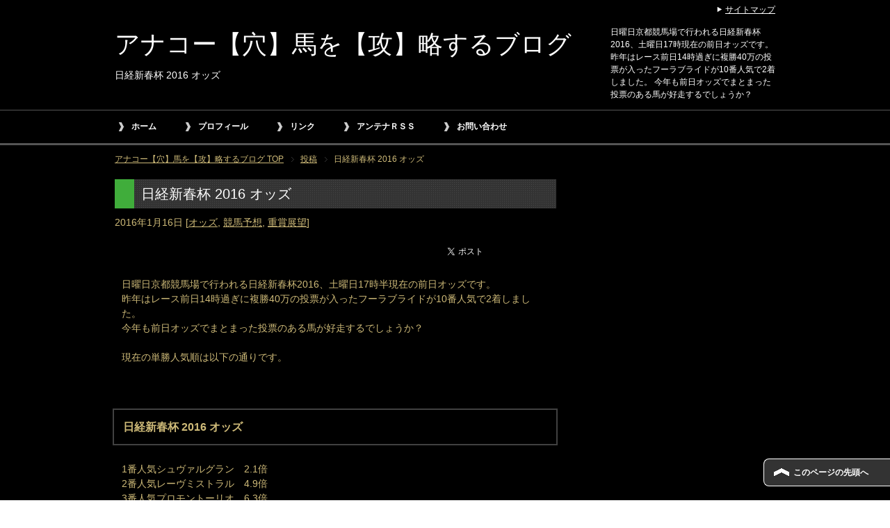

--- FILE ---
content_type: text/html; charset=UTF-8
request_url: https://anakookeiba.com/nikkei-shinshun-hai-2016-odds/
body_size: 10424
content:
<!DOCTYPE html PUBLIC "-//W3C//DTD XHTML 1.0 Transitional//EN" "http://www.w3.org/TR/xhtml1/DTD/xhtml1-transitional.dtd">
<html xmlns="http://www.w3.org/1999/xhtml" dir="ltr" xml:lang="ja" lang="ja" xmlns:fb="http://www.facebook.com/2008/fbml">

<head>
<meta http-equiv="Content-Type" content="text/html; charset=UTF-8" />
<title>日経新春杯 2016 オッズ | アナコー【穴】馬を【攻】略するブログ</title>
<meta name="viewport" content="width=device-width, initial-scale=1.0" />
<meta name="keywords" content="オッズ,競馬予想,重賞展望" />
<meta name="description" content="日曜日京都競馬場で行われる日経新春杯2016、土曜日17時現在の前日オッズです。昨年はレース前日14時過ぎに複勝40万の投票が入ったフーラブライドが10番人気で2着しました。今年も前日オッズでまとまった投票のある馬が好走するでしょうか？" />
<meta http-equiv="Content-Style-Type" content="text/css" />
<meta http-equiv="Content-Script-Type" content="text/javascript" />
<!--[if IE]><meta http-equiv="imagetoolbar" content="no" /><![endif]-->

<link rel="stylesheet" href="https://anakookeiba.com/wp-content/themes/keni62_wp_cool_150708/common.css" type="text/css" media="all" />
<link rel="stylesheet" href="https://anakookeiba.com/wp-content/themes/keni62_wp_cool_150708/layout.css" type="text/css" media="all" />
<link rel="stylesheet" href="https://anakookeiba.com/wp-content/themes/keni62_wp_cool_150708/design.css" type="text/css" media="all" />
<link rel="stylesheet" href="https://anakookeiba.com/wp-content/themes/keni62_wp_cool_150708/mobile.css" type="text/css" media="all" />
<link rel="stylesheet" href="https://anakookeiba.com/wp-content/themes/keni62_wp_cool_150708/mobile_layout.css" type="text/css" media="all" />
<link rel="stylesheet" href="https://anakookeiba.com/wp-content/themes/keni62_wp_cool_150708/advanced.css" type="text/css" media="all" />
<link rel="stylesheet" href="https://anakookeiba.com/wp-content/themes/keni62_wp_cool_150708/print.css" type="text/css" media="print" />

<link rel="shortcut icon" type="image/x-icon" href="https://anakookeiba.com/wp-content/themes/keni62_wp_cool_150708/favicon.ico" />
<link rel="apple-touch-icon" href="https://anakookeiba.com/wp-content/themes/keni62_wp_cool_150708/images/home-icon.png" />
<link rel="alternate" type="application/atom+xml" title="アナコー【穴】馬を【攻】略するブログ Atom Feed" href="https://anakookeiba.com/feed/atom/" />
<meta name='robots' content='max-image-preview:large' />
<link rel='dns-prefetch' href='//s.w.org' />
<link rel="alternate" type="application/rss+xml" title="アナコー【穴】馬を【攻】略するブログ &raquo; フィード" href="https://anakookeiba.com/feed/" />
<link rel="alternate" type="application/rss+xml" title="アナコー【穴】馬を【攻】略するブログ &raquo; コメントフィード" href="https://anakookeiba.com/comments/feed/" />
<link rel="alternate" type="application/rss+xml" title="アナコー【穴】馬を【攻】略するブログ &raquo; 日経新春杯 2016 オッズ のコメントのフィード" href="https://anakookeiba.com/nikkei-shinshun-hai-2016-odds/feed/" />
		<!-- This site uses the Google Analytics by MonsterInsights plugin v8.26.0 - Using Analytics tracking - https://www.monsterinsights.com/ -->
		<!-- Note: MonsterInsights is not currently configured on this site. The site owner needs to authenticate with Google Analytics in the MonsterInsights settings panel. -->
					<!-- No tracking code set -->
				<!-- / Google Analytics by MonsterInsights -->
				<script type="text/javascript">
			window._wpemojiSettings = {"baseUrl":"https:\/\/s.w.org\/images\/core\/emoji\/13.0.1\/72x72\/","ext":".png","svgUrl":"https:\/\/s.w.org\/images\/core\/emoji\/13.0.1\/svg\/","svgExt":".svg","source":{"concatemoji":"https:\/\/anakookeiba.com\/wp-includes\/js\/wp-emoji-release.min.js?ver=5.7.14"}};
			!function(e,a,t){var n,r,o,i=a.createElement("canvas"),p=i.getContext&&i.getContext("2d");function s(e,t){var a=String.fromCharCode;p.clearRect(0,0,i.width,i.height),p.fillText(a.apply(this,e),0,0);e=i.toDataURL();return p.clearRect(0,0,i.width,i.height),p.fillText(a.apply(this,t),0,0),e===i.toDataURL()}function c(e){var t=a.createElement("script");t.src=e,t.defer=t.type="text/javascript",a.getElementsByTagName("head")[0].appendChild(t)}for(o=Array("flag","emoji"),t.supports={everything:!0,everythingExceptFlag:!0},r=0;r<o.length;r++)t.supports[o[r]]=function(e){if(!p||!p.fillText)return!1;switch(p.textBaseline="top",p.font="600 32px Arial",e){case"flag":return s([127987,65039,8205,9895,65039],[127987,65039,8203,9895,65039])?!1:!s([55356,56826,55356,56819],[55356,56826,8203,55356,56819])&&!s([55356,57332,56128,56423,56128,56418,56128,56421,56128,56430,56128,56423,56128,56447],[55356,57332,8203,56128,56423,8203,56128,56418,8203,56128,56421,8203,56128,56430,8203,56128,56423,8203,56128,56447]);case"emoji":return!s([55357,56424,8205,55356,57212],[55357,56424,8203,55356,57212])}return!1}(o[r]),t.supports.everything=t.supports.everything&&t.supports[o[r]],"flag"!==o[r]&&(t.supports.everythingExceptFlag=t.supports.everythingExceptFlag&&t.supports[o[r]]);t.supports.everythingExceptFlag=t.supports.everythingExceptFlag&&!t.supports.flag,t.DOMReady=!1,t.readyCallback=function(){t.DOMReady=!0},t.supports.everything||(n=function(){t.readyCallback()},a.addEventListener?(a.addEventListener("DOMContentLoaded",n,!1),e.addEventListener("load",n,!1)):(e.attachEvent("onload",n),a.attachEvent("onreadystatechange",function(){"complete"===a.readyState&&t.readyCallback()})),(n=t.source||{}).concatemoji?c(n.concatemoji):n.wpemoji&&n.twemoji&&(c(n.twemoji),c(n.wpemoji)))}(window,document,window._wpemojiSettings);
		</script>
		<style type="text/css">
img.wp-smiley,
img.emoji {
	display: inline !important;
	border: none !important;
	box-shadow: none !important;
	height: 1em !important;
	width: 1em !important;
	margin: 0 .07em !important;
	vertical-align: -0.1em !important;
	background: none !important;
	padding: 0 !important;
}
</style>
	<link rel='stylesheet' id='wp-block-library-css'  href='https://anakookeiba.com/wp-includes/css/dist/block-library/style.min.css?ver=5.7.14' type='text/css' media='all' />
<link rel='stylesheet' id='cptch_stylesheet-css'  href='https://anakookeiba.com/wp-content/plugins/captcha/css/front_end_style.css?ver=4.4.5' type='text/css' media='all' />
<link rel='stylesheet' id='dashicons-css'  href='https://anakookeiba.com/wp-includes/css/dashicons.min.css?ver=5.7.14' type='text/css' media='all' />
<link rel='stylesheet' id='cptch_desktop_style-css'  href='https://anakookeiba.com/wp-content/plugins/captcha/css/desktop_style.css?ver=4.4.5' type='text/css' media='all' />
<link rel='stylesheet' id='contact-form-7-css'  href='https://anakookeiba.com/wp-content/plugins/contact-form-7/includes/css/styles.css?ver=5.5.6' type='text/css' media='all' />
<script type='text/javascript' src='https://anakookeiba.com/wp-includes/js/jquery/jquery.min.js?ver=3.5.1' id='jquery-core-js'></script>
<script type='text/javascript' src='https://anakookeiba.com/wp-includes/js/jquery/jquery-migrate.min.js?ver=3.3.2' id='jquery-migrate-js'></script>
<link rel="https://api.w.org/" href="https://anakookeiba.com/wp-json/" /><link rel="alternate" type="application/json" href="https://anakookeiba.com/wp-json/wp/v2/posts/3016" /><link rel="EditURI" type="application/rsd+xml" title="RSD" href="https://anakookeiba.com/xmlrpc.php?rsd" />
<link rel="wlwmanifest" type="application/wlwmanifest+xml" href="https://anakookeiba.com/wp-includes/wlwmanifest.xml" /> 
<meta name="generator" content="WordPress 5.7.14" />
<link rel="canonical" href="https://anakookeiba.com/nikkei-shinshun-hai-2016-odds/" />
<link rel='shortlink' href='https://anakookeiba.com/?p=3016' />
<link rel="alternate" type="application/json+oembed" href="https://anakookeiba.com/wp-json/oembed/1.0/embed?url=https%3A%2F%2Fanakookeiba.com%2Fnikkei-shinshun-hai-2016-odds%2F" />
<link rel="alternate" type="text/xml+oembed" href="https://anakookeiba.com/wp-json/oembed/1.0/embed?url=https%3A%2F%2Fanakookeiba.com%2Fnikkei-shinshun-hai-2016-odds%2F&#038;format=xml" />
<style type="text/css">.broken_link, a.broken_link {
	text-decoration: line-through;
}</style><link rel="amphtml" href="https://anakookeiba.com/nikkei-shinshun-hai-2016-odds/amp/">		<style type="text/css" id="wp-custom-css">
			/*
ここに独自の CSS を追加することができます。

詳しくは上のヘルプアイコンをクリックしてください。
*/
.post-cta-btn a {
    background: #ff6600;
    color: #fff;
    border-radius: 3px;
    border: 1px solid #25c04a;
    display: block;
    padding: 18px 8px;
    text-align: center;
    text-decoration: none;
    margin: 10px auto 14px;
    font-size: 120%;
    font-weight: bold;
    line-height: 1;
    box-shadow: 0px 2px 2px rgba(0,0,0,0.6);
}		</style>
		
<meta name="google-site-verification" content="D5BxXZDGwnm6chBy4Pu62xZZ7Xet0RtuGYGH0_XpACc" />
<script async src="//pagead2.googlesyndication.com/pagead/js/adsbygoogle.js"></script>
<script>
  (adsbygoogle = window.adsbygoogle || []).push({
    google_ad_client: "ca-pub-9647761124643988",
    enable_page_level_ads: true
  });
</script>
</head>

<body class="post-template-default single single-post postid-3016 single-format-standard col2">

<div id="fb-root"></div>
<div id="container">


<!--▼ヘッダー-->
<div id="header">
<div id="header-in">

<div id="header-title">
<p class="header-logo"><a href="https://anakookeiba.com">アナコー【穴】馬を【攻】略するブログ</a></p>


<h1>日経新春杯 2016 オッズ</h1>
</div>

<div id="header-text">
<p>日曜日京都競馬場で行われる日経新春杯2016、土曜日17時現在の前日オッズです。昨年はレース前日14時過ぎに複勝40万の投票が入ったフーラブライドが10番人気で2着しました。
今年も前日オッズでまとまった投票のある馬が好走するでしょうか？</p>
</div>

</div>
</div>
<!--▲ヘッダー-->


<!--▼グローバルナビ-->
<div id="global-nav">
<dl id="global-nav-in">
<dt class="btn-gnav">メニュー</dt>
<dd class="menu-wrap">
<ul id="menu" class="menu">
<li id="menu-item-129" class="first menu-item menu-item-type-custom menu-item-object-custom menu-item-home menu-item-129"><a href="http://anakookeiba.com/">ホーム</a></li>
<li id="menu-item-128" class="menu-item menu-item-type-post_type menu-item-object-page menu-item-128"><a href="https://anakookeiba.com/profile/">プロフィール</a></li>
<li id="menu-item-127" class="menu-item menu-item-type-post_type menu-item-object-page menu-item-127"><a href="https://anakookeiba.com/link/">リンク</a></li>
<li id="menu-item-125" class="menu-item menu-item-type-post_type menu-item-object-page menu-item-125"><a href="https://anakookeiba.com/antenam-rss/">アンテナＲＳＳ</a></li>
<li id="menu-item-168" class="menu-item menu-item-type-post_type menu-item-object-page menu-item-168"><a href="https://anakookeiba.com/contact/">お問い合わせ</a></li>
</ul>
</dd>
</dl>
</div>
<!--▲グローバルナビ-->


<!--main-->
<div id="main">
<!--main-in-->
<div id="main-in">

<!--▼パン屑ナビ-->
<div id="breadcrumbs">
<ol>
<li class="first" itemscope="itemscope" itemtype="http://data-vocabulary.org/Breadcrumb"><a href="https://anakookeiba.com" itemprop="url"><span itemprop="title">アナコー【穴】馬を【攻】略するブログ TOP</span></a></li>
<li itemscope="itemscope" itemtype="http://data-vocabulary.org/Breadcrumb"><a href="https://anakookeiba.com/post/" itemprop="url"><span itemprop="title">投稿</span></a></li>
<li><span>日経新春杯 2016 オッズ</li>
</ol>
</div>
<!--▲パン屑ナビ-->


<!--▽メイン＆サブ-->
<div id="main-and-sub">

<!--▽メインコンテンツ-->
<div id="main-contents">



<div class="post">
<h2 class="post-title">日経新春杯 2016 オッズ</h2>
<p class="post-meta"><span class="post-data">2016年1月16日</span> [<span class="post-cat"><a href="https://anakookeiba.com/category/racing-tips/graderace-odds/" rel="category tag">オッズ</a>, <a href="https://anakookeiba.com/category/racing-tips/" rel="category tag">競馬予想</a>, <a href="https://anakookeiba.com/category/racing-tips/racing-view/" rel="category tag">重賞展望</a></span>]</p>
<ul class="sb m20-b">
<li class="sb-tweet"></li>
<li class="sb-hatebu"></li>
<li class="sb-gplus"></li>
</ul>
<div class="contents clearfix">

	<div class="article">
	<!--本文-->
	<p>日曜日京都競馬場で行われる日経新春杯2016、土曜日17時半現在の前日オッズです。<br />
昨年はレース前日14時過ぎに複勝40万の投票が入ったフーラブライドが10番人気で2着しました。<br />
今年も前日オッズでまとまった投票のある馬が好走するでしょうか？</p>
<p>現在の単勝人気順は以下の通りです。</p>
<p>&nbsp;</p>
<h3>日経新春杯 2016 オッズ</h3>
<p>1番人気シュヴァルグラン　2.1倍<br />
2番人気レーヴミストラル　4.9倍<br />
3番人気プロモントーリオ　6.3倍</p>
<p>ここまでが10倍を切る人気になってます。<br />
<strong>以下昨年は1番人気だったサトノノブレスは10.0倍で4番人気、4歳馬ベルーフは11.4倍5番人気、昨秋は王道Ｇ1を3つ使われてきたダービーフィズは13.8倍の6番人気、一昨年2着昨年3着のアドマイヤフライトは14.5倍の7番人気と10倍台前半が大混戦になっています。</strong></p>
<p>&nbsp;</p>
<h3>異常投票は？</h3>
<p>時系列オッズでまとまった投票を見てみると・・・</p>
<p>&nbsp;</p>
<p><span style="color: #ff0000; font-size: 14pt;">シュヴァルグラン</span></p>
<p>15：28　単勝101万<br />
15：34　複勝42万</p>
<p>&nbsp;</p>
<p>今年大きな投票があるのはこの馬1頭のみですね。<br />
他では<span style="color: #3366ff;">レーヴミストラル</span>と<span style="color: #3366ff;">プロモントーリオ</span>に20万円で単勝に投票が見られましたが普通に人気通りですよね。<br />
馬連の時系列で見ても今年は人気気通りの動きしかありませんでした。</p>
<p>ちなみに2.3番人気の2頭をみると</p>
<p>レーヴミストラル　単勝4.9倍　<strong>複勝1.6～2.5倍</strong><br />
プロモントーリオ　単勝6.3倍　<strong>複勝1.5～2.2倍</strong></p>
<p>複勝のみプロモントーリオの方が人気になっています。<br />
（馬連、馬単、三連複など他の式別ではレーヴミストラルの方が若干人気です）</p>
<p>&nbsp;</p>
<p>以下、各式別での前日オッズです。</p>
<p>【日経新春杯 2016 前日オッズ 合成オッズ（単勝人気順）】<br />
<a href="https://anakookeiba.com/wp-content/uploads/2016/01/-2016-前日オッズ-合成オッズ（単勝人気順）-e1452934312944.jpg" rel="attachment wp-att-3020"><img src="https://anakookeiba.com/wp-content/plugins/lazy-load/images/1x1.trans.gif" data-lazy-src="https://anakookeiba.com/wp-content/uploads/2016/01/-2016-前日オッズ-合成オッズ（単勝人気順）-e1452934312944.jpg" loading="lazy" class="alignnone size-full wp-image-3020" alt="日経新春杯 2016 前日オッズ 合成オッズ（単勝人気順）" width="620" height="131"><noscript><img loading="lazy" class="alignnone size-full wp-image-3020" src="https://anakookeiba.com/wp-content/uploads/2016/01/-2016-前日オッズ-合成オッズ（単勝人気順）-e1452934312944.jpg" alt="日経新春杯 2016 前日オッズ 合成オッズ（単勝人気順）" width="620" height="131" /></noscript></a></p>
<p>【日経新春杯 2016 前日オッズ 馬連】<br />
<a href="https://anakookeiba.com/wp-content/uploads/2016/01/-2016-前日オッズ-馬連-e1452934336147.jpg" rel="attachment wp-att-3021"><img src="https://anakookeiba.com/wp-content/plugins/lazy-load/images/1x1.trans.gif" data-lazy-src="https://anakookeiba.com/wp-content/uploads/2016/01/-2016-前日オッズ-馬連-e1452934336147.jpg" loading="lazy" class="alignnone size-full wp-image-3021" alt="日経新春杯 2016 前日オッズ 馬連" width="620" height="186"><noscript><img loading="lazy" class="alignnone size-full wp-image-3021" src="https://anakookeiba.com/wp-content/uploads/2016/01/-2016-前日オッズ-馬連-e1452934336147.jpg" alt="日経新春杯 2016 前日オッズ 馬連" width="620" height="186" /></noscript></a></p>
<p>【日経新春杯 2016 前日オッズ 馬単】<br />
<a href="https://anakookeiba.com/wp-content/uploads/2016/01/-2016-前日オッズ-馬単-e1452934354201.jpg" rel="attachment wp-att-3022"><img src="https://anakookeiba.com/wp-content/plugins/lazy-load/images/1x1.trans.gif" data-lazy-src="https://anakookeiba.com/wp-content/uploads/2016/01/-2016-前日オッズ-馬単-e1452934354201.jpg" loading="lazy" class="alignnone size-full wp-image-3022" alt="日経新春杯 2016 前日オッズ 馬単" width="620" height="275"><noscript><img loading="lazy" class="alignnone size-full wp-image-3022" src="https://anakookeiba.com/wp-content/uploads/2016/01/-2016-前日オッズ-馬単-e1452934354201.jpg" alt="日経新春杯 2016 前日オッズ 馬単" width="620" height="275" /></noscript></a></p>
<p>【日経新春杯 2016 前日オッズ 三連複人気順】<br />
<a href="https://anakookeiba.com/wp-content/uploads/2016/01/-2016-前日オッズ-三連複人気順-e1452934376595.jpg" rel="attachment wp-att-3023"><img src="https://anakookeiba.com/wp-content/plugins/lazy-load/images/1x1.trans.gif" data-lazy-src="https://anakookeiba.com/wp-content/uploads/2016/01/-2016-前日オッズ-三連複人気順-e1452934376595.jpg" loading="lazy" class="alignnone size-full wp-image-3023" alt="日経新春杯 2016 前日オッズ 三連複人気順" width="620" height="244"><noscript><img loading="lazy" class="alignnone size-full wp-image-3023" src="https://anakookeiba.com/wp-content/uploads/2016/01/-2016-前日オッズ-三連複人気順-e1452934376595.jpg" alt="日経新春杯 2016 前日オッズ 三連複人気順" width="620" height="244" /></noscript></a></p>
<p>【日経新春杯 2016 前日オッズ 三連単人気順】<br />
<a href="https://anakookeiba.com/wp-content/uploads/2016/01/-2016-前日オッズ-三連単人気順-e1452934395397.jpg" rel="attachment wp-att-3024"><img src="https://anakookeiba.com/wp-content/plugins/lazy-load/images/1x1.trans.gif" data-lazy-src="https://anakookeiba.com/wp-content/uploads/2016/01/-2016-前日オッズ-三連単人気順-e1452934395397.jpg" loading="lazy" class="alignnone size-full wp-image-3024" alt="日経新春杯 2016 前日オッズ 三連単人気順" width="620" height="244"><noscript><img loading="lazy" class="alignnone size-full wp-image-3024" src="https://anakookeiba.com/wp-content/uploads/2016/01/-2016-前日オッズ-三連単人気順-e1452934395397.jpg" alt="日経新春杯 2016 前日オッズ 三連単人気順" width="620" height="244" /></noscript></a></p>
<p>&nbsp;</p>
	<!--/本文-->
	</div>
	<!--/article-->

	
	
</div>

<div class="single_ads clearfix">
<div class="ads300x250l">
<div class="ads_title">スポンサーリンク</div>
<script async src="//pagead2.googlesyndication.com/pagead/js/adsbygoogle.js"></script>
<!-- ＷＰアナコーＰＣ用5 -->
<ins class="adsbygoogle"
     style="display:inline-block;width:300px;height:250px"
     data-ad-client="ca-pub-9647761124643988"
     data-ad-slot="1528268757"></ins>
<script>
(adsbygoogle = window.adsbygoogle || []).push({});
</script>
</div>
<div class="ads300x250r">
<div class="ads_title">スポンサーリンク</div>
<script async src="//pagead2.googlesyndication.com/pagead/js/adsbygoogle.js"></script>
<!-- ＷＰアナコーＰＣ用5 -->
<ins class="adsbygoogle"
     style="display:inline-block;width:300px;height:250px"
     data-ad-client="ca-pub-9647761124643988"
     data-ad-slot="1528268757"></ins>
<script>
(adsbygoogle = window.adsbygoogle || []).push({});
</script>
</div>
</div>
<div class="kanren clearfix">
<script async src="//pagead2.googlesyndication.com/pagead/js/adsbygoogle.js"></script>
<!-- ＷＰアナコー201606 -->
<ins class="adsbygoogle"
     style="display:block"
     data-ad-client="ca-pub-9647761124643988"
     data-ad-slot="1009747556"
     data-ad-format="autorelaxed"></ins>
<script>
(adsbygoogle = window.adsbygoogle || []).push({});
</script>
<ul class="sb m20-b">
<li class="sb-tweet"></li>
<li class="sb-hatebu"></li>
<li class="sb-gplus"></li>
</ul></div>
</div>
<!--/post-->

<!--comme
nt-->
<div class="contents">

<!-- You can start editing here. -->


			<!-- If comments are open, but there are no comments. -->

	 

<div id="respond">

<h3>コメントを残す</h3>

<div id="cancel-comment-reply">
	<small><a rel="nofollow" id="cancel-comment-reply-link" href="/nikkei-shinshun-hai-2016-odds/#respond" style="display:none;">返信をキャンセルする。</a></small>
</div>


<form action="https://anakookeiba.com/wp-comments-post.php" method="post" id="commentform">


<p><input type="text" name="author" id="author" value="" size="22" tabindex="1" aria-required='true' />
<label for="author"><small>名前 (required)</small></label></p>

<p><input type="text" name="email" id="email" value="" size="22" tabindex="2" aria-required='true' />
<label for="email"><small>Mail (will not be published) (required)</small></label></p>

<p><input type="text" name="url" id="url" value="" size="22" tabindex="3" />
<label for="url"><small>サイト</small></label></p>


<!--<p><small><strong>XHTML:</strong> You can use these tags: <code>&lt;a href=&quot;&quot; title=&quot;&quot;&gt; &lt;abbr title=&quot;&quot;&gt; &lt;acronym title=&quot;&quot;&gt; &lt;b&gt; &lt;blockquote cite=&quot;&quot;&gt; &lt;cite&gt; &lt;code&gt; &lt;del datetime=&quot;&quot;&gt; &lt;em&gt; &lt;i&gt; &lt;q cite=&quot;&quot;&gt; &lt;s&gt; &lt;strike&gt; &lt;strong&gt; </code></small></p>-->

<p><textarea name="comment" id="comment" cols="58" rows="10" tabindex="4"></textarea></p>

<p><input name="submit" type="submit" id="submit" tabindex="5" value="Submit Comment" />
<input type='hidden' name='comment_post_ID' value='3016' id='comment_post_ID' />
<input type='hidden' name='comment_parent' id='comment_parent' value='0' />
</p>
<p style="display: none;"><input type="hidden" id="akismet_comment_nonce" name="akismet_comment_nonce" value="a03bf0bf71" /></p><p style="display: none !important;"><label>&#916;<textarea name="ak_hp_textarea" cols="45" rows="8" maxlength="100"></textarea></label><input type="hidden" id="ak_js_1" name="ak_js" value="87"/><script>document.getElementById( "ak_js_1" ).setAttribute( "value", ( new Date() ).getTime() );</script></p><p class="cptch_block"><span class="cptch_wrap cptch_math_actions">
				<label class="cptch_label" for="cptch_input_80"><span class="cptch_span">八</span>
					<span class="cptch_span">&nbsp;&#43;&nbsp;</span>
					<span class="cptch_span">七</span>
					<span class="cptch_span">&nbsp;=&nbsp;</span>
					<span class="cptch_span"><input id="cptch_input_80" class="cptch_input cptch_wp_comments" type="text" autocomplete="off" name="cptch_number" value="" maxlength="2" size="2" aria-required="true" required="required" style="margin-bottom:0;display:inline;font-size: 12px;width: 40px;" /></span>
					<input type="hidden" name="cptch_result" value="7RTO" /><input type="hidden" name="cptch_time" value="1768467285" />
					<input type="hidden" name="cptch_form" value="wp_comments" />
				</label><span class="cptch_reload_button_wrap hide-if-no-js">
					<noscript>
						<style type="text/css">
							.hide-if-no-js {
								display: none !important;
							}
						</style>
					</noscript>
					<span class="cptch_reload_button dashicons dashicons-update"></span>
				</span></span></p>
</form>

</div>

<h3 id="tb_area" class="comment-reply-title">この記事のトラックバック用URL</h3>
<input class="trackback_field" type="text" readonly="readonly" onfocus="this.select();" value="https://anakookeiba.com/nikkei-shinshun-hai-2016-odds/trackback/">
</div>
<!--/comment-->




</div>
<!--△メインコンテンツ-->


<!--▽サブコンテンツ-->
	<div id="sub-contents" class="sub-column">
	<div class="sub-contents-btn">サブコンテンツ</div>
	<div id="sub-contents-in">
</div>
</div>
<!--△サブコンテンツ-->


</div>
<!--△メイン＆サブ-->


<!--▼サイドバー-->

	<div id="sidebar" class="sub-column">
<div class="sidetop_ads">
<script async src="//pagead2.googlesyndication.com/pagead/js/adsbygoogle.js"></script>
<!-- ＷＰアナコーＰＣ用1 -->
<ins class="adsbygoogle"
     style="display:inline-block;width:160px;height:600px"
     data-ad-client="ca-pub-9647761124643988"
     data-ad-slot="8037414358"></ins>
<script>
(adsbygoogle = window.adsbygoogle || []).push({});
</script>
</div>

	<div class="sidebar-btn">サイドバー</div>
	<div id="sidebar-in">

		<div id="recent-posts-2" class="contents widget-conts widget_recent_entries">
		<h3>最近の投稿</h3>
		<ul>
											<li>
					<a href="https://anakookeiba.com/takamatsunomiya-kinen-2020/">高松宮記念2020の注目データ</a>
									</li>
											<li>
					<a href="https://anakookeiba.com/hanshin-daishoten-2020/">阪神大賞典2020の注目データ</a>
									</li>
											<li>
					<a href="https://anakookeiba.com/konkosho-2020/">金鯱賞2020の注目データ</a>
									</li>
											<li>
					<a href="https://anakookeiba.com/yayoisho-2020/">弥生賞2020注目データ</a>
									</li>
											<li>
					<a href="https://anakookeiba.com/nakayama-kinen-2020/">中山記念2020注目データ</a>
									</li>
											<li>
					<a href="https://anakookeiba.com/february-stakes-2020/">フェブラリーステークス2020の注目データ</a>
									</li>
											<li>
					<a href="https://anakookeiba.com/kyotokinen-2020/">京都記念2020の注目データ</a>
									</li>
											<li>
					<a href="https://anakookeiba.com/kisaragi2020/">きさらぎ賞2020の注目データ</a>
									</li>
											<li>
					<a href="https://anakookeiba.com/silkroads-2020/">シルクロードS2020の注目データ</a>
									</li>
											<li>
					<a href="https://anakookeiba.com/ajcc2020%e3%81%ae%e6%b3%a8%e7%9b%ae%e3%83%87%e3%83%bc%e3%82%bf/">AJCC2020の注目データ</a>
									</li>
					</ul>

		</div><div id="search-2" class="contents widget-conts widget_search"><form role="search" method="get" id="searchform" action="https://anakookeiba.com/">
	<dl class="search-box">
		<dt><input type="text" class="search" value="" name="s" id="s" /></dt>
		<dd><input type="submit" id="searchsubmit" value="検索" /></dd>
	</dl>
</form></div><div id="archives-2" class="contents widget-conts widget_archive"><h3>アーカイブ</h3>
			<ul>
					<li><a href='https://anakookeiba.com/2020/03/'>2020年3月</a></li>
	<li><a href='https://anakookeiba.com/2020/02/'>2020年2月</a></li>
	<li><a href='https://anakookeiba.com/2020/01/'>2020年1月</a></li>
	<li><a href='https://anakookeiba.com/2019/12/'>2019年12月</a></li>
	<li><a href='https://anakookeiba.com/2019/11/'>2019年11月</a></li>
	<li><a href='https://anakookeiba.com/2019/10/'>2019年10月</a></li>
	<li><a href='https://anakookeiba.com/2019/09/'>2019年9月</a></li>
	<li><a href='https://anakookeiba.com/2019/08/'>2019年8月</a></li>
	<li><a href='https://anakookeiba.com/2019/07/'>2019年7月</a></li>
	<li><a href='https://anakookeiba.com/2019/06/'>2019年6月</a></li>
	<li><a href='https://anakookeiba.com/2019/05/'>2019年5月</a></li>
	<li><a href='https://anakookeiba.com/2019/04/'>2019年4月</a></li>
	<li><a href='https://anakookeiba.com/2019/03/'>2019年3月</a></li>
	<li><a href='https://anakookeiba.com/2019/02/'>2019年2月</a></li>
	<li><a href='https://anakookeiba.com/2019/01/'>2019年1月</a></li>
	<li><a href='https://anakookeiba.com/2018/12/'>2018年12月</a></li>
	<li><a href='https://anakookeiba.com/2018/11/'>2018年11月</a></li>
	<li><a href='https://anakookeiba.com/2018/10/'>2018年10月</a></li>
	<li><a href='https://anakookeiba.com/2018/09/'>2018年9月</a></li>
	<li><a href='https://anakookeiba.com/2018/08/'>2018年8月</a></li>
	<li><a href='https://anakookeiba.com/2018/07/'>2018年7月</a></li>
	<li><a href='https://anakookeiba.com/2018/06/'>2018年6月</a></li>
	<li><a href='https://anakookeiba.com/2018/05/'>2018年5月</a></li>
	<li><a href='https://anakookeiba.com/2018/04/'>2018年4月</a></li>
	<li><a href='https://anakookeiba.com/2018/03/'>2018年3月</a></li>
	<li><a href='https://anakookeiba.com/2018/02/'>2018年2月</a></li>
	<li><a href='https://anakookeiba.com/2018/01/'>2018年1月</a></li>
	<li><a href='https://anakookeiba.com/2017/12/'>2017年12月</a></li>
	<li><a href='https://anakookeiba.com/2017/11/'>2017年11月</a></li>
	<li><a href='https://anakookeiba.com/2017/10/'>2017年10月</a></li>
	<li><a href='https://anakookeiba.com/2017/09/'>2017年9月</a></li>
	<li><a href='https://anakookeiba.com/2017/08/'>2017年8月</a></li>
	<li><a href='https://anakookeiba.com/2017/07/'>2017年7月</a></li>
	<li><a href='https://anakookeiba.com/2017/06/'>2017年6月</a></li>
	<li><a href='https://anakookeiba.com/2017/05/'>2017年5月</a></li>
	<li><a href='https://anakookeiba.com/2017/04/'>2017年4月</a></li>
	<li><a href='https://anakookeiba.com/2017/03/'>2017年3月</a></li>
	<li><a href='https://anakookeiba.com/2017/02/'>2017年2月</a></li>
	<li><a href='https://anakookeiba.com/2017/01/'>2017年1月</a></li>
	<li><a href='https://anakookeiba.com/2016/12/'>2016年12月</a></li>
	<li><a href='https://anakookeiba.com/2016/11/'>2016年11月</a></li>
	<li><a href='https://anakookeiba.com/2016/10/'>2016年10月</a></li>
	<li><a href='https://anakookeiba.com/2016/09/'>2016年9月</a></li>
	<li><a href='https://anakookeiba.com/2016/08/'>2016年8月</a></li>
	<li><a href='https://anakookeiba.com/2016/07/'>2016年7月</a></li>
	<li><a href='https://anakookeiba.com/2016/06/'>2016年6月</a></li>
	<li><a href='https://anakookeiba.com/2016/05/'>2016年5月</a></li>
	<li><a href='https://anakookeiba.com/2016/04/'>2016年4月</a></li>
	<li><a href='https://anakookeiba.com/2016/03/'>2016年3月</a></li>
	<li><a href='https://anakookeiba.com/2016/02/'>2016年2月</a></li>
	<li><a href='https://anakookeiba.com/2016/01/'>2016年1月</a></li>
	<li><a href='https://anakookeiba.com/2015/12/'>2015年12月</a></li>
	<li><a href='https://anakookeiba.com/2015/11/'>2015年11月</a></li>
	<li><a href='https://anakookeiba.com/2015/10/'>2015年10月</a></li>
	<li><a href='https://anakookeiba.com/2015/09/'>2015年9月</a></li>
	<li><a href='https://anakookeiba.com/2015/08/'>2015年8月</a></li>
	<li><a href='https://anakookeiba.com/2015/07/'>2015年7月</a></li>
			</ul>

			</div><div id="nav_menu-3" class="contents widget-conts widget_nav_menu"><h3>カテゴリ</h3><div class="menu-%e3%82%ab%e3%83%86%e3%82%b4%e3%83%aa-container"><ul id="menu-%e3%82%ab%e3%83%86%e3%82%b4%e3%83%aa" class="menu"><li id="menu-item-21" class="menu-item menu-item-type-custom menu-item-object-custom menu-item-home menu-item-21"><a href="http://anakookeiba.com/">ホーム</a></li>
<li id="menu-item-106" class="menu-item menu-item-type-taxonomy menu-item-object-category current-post-ancestor current-menu-parent current-post-parent menu-item-has-children menu-item-106"><a href="https://anakookeiba.com/category/racing-tips/">競馬予想</a>
<ul class="sub-menu">
	<li id="menu-item-2835" class="menu-item menu-item-type-taxonomy menu-item-object-category menu-item-2835"><a href="https://anakookeiba.com/category/racing-tips/%e7%ab%b6%e9%a6%ac%e3%81%ae%e5%bf%85%e5%8b%9d%e6%b3%95%e7%9a%84%e3%81%aa%e3%83%a2%e3%83%8e/">競馬の必勝法的なモノ</a></li>
	<li id="menu-item-109" class="menu-item menu-item-type-taxonomy menu-item-object-category menu-item-109"><a href="https://anakookeiba.com/category/racing-tips/graderace-biood/">出走予定馬と血統</a></li>
	<li id="menu-item-111" class="menu-item menu-item-type-taxonomy menu-item-object-category menu-item-111"><a href="https://anakookeiba.com/category/racing-tips/training/">追い切り（調教）</a></li>
	<li id="menu-item-108" class="menu-item menu-item-type-taxonomy menu-item-object-category menu-item-108"><a href="https://anakookeiba.com/category/racing-tips/graderace-date/">データ</a></li>
	<li id="menu-item-107" class="menu-item menu-item-type-taxonomy menu-item-object-category current-post-ancestor current-menu-parent current-post-parent menu-item-107"><a href="https://anakookeiba.com/category/racing-tips/graderace-odds/">オッズ</a></li>
	<li id="menu-item-114" class="menu-item menu-item-type-taxonomy menu-item-object-category current-post-ancestor current-menu-parent current-post-parent menu-item-114"><a href="https://anakookeiba.com/category/racing-tips/racing-view/">重賞展望</a></li>
	<li id="menu-item-112" class="menu-item menu-item-type-taxonomy menu-item-object-category menu-item-112"><a href="https://anakookeiba.com/category/racing-tips/graderace-tip/">重賞予想</a></li>
	<li id="menu-item-113" class="menu-item menu-item-type-taxonomy menu-item-object-category menu-item-113"><a href="https://anakookeiba.com/category/racing-tips/racing-tip/">重賞以外の競馬予想</a></li>
	<li id="menu-item-110" class="menu-item menu-item-type-taxonomy menu-item-object-category menu-item-110"><a href="https://anakookeiba.com/category/racing-tips/nar/">地方競馬</a></li>
	<li id="menu-item-4581" class="menu-item menu-item-type-taxonomy menu-item-object-category menu-item-4581"><a href="https://anakookeiba.com/category/racing-tips/%e9%a8%8e%e6%89%8b%e3%83%bb%e8%aa%bf%e6%95%99%e5%b8%ab/">騎手・調教師</a></li>
</ul>
</li>
<li id="menu-item-104" class="menu-item menu-item-type-taxonomy menu-item-object-category menu-item-104"><a href="https://anakookeiba.com/category/information/">お知らせ</a></li>
<li id="menu-item-105" class="menu-item menu-item-type-taxonomy menu-item-object-category menu-item-105"><a href="https://anakookeiba.com/category/%e6%9c%aa%e5%88%86%e9%a1%9e/">未分類</a></li>
<li id="menu-item-3871" class="menu-item menu-item-type-taxonomy menu-item-object-category menu-item-3871"><a href="https://anakookeiba.com/category/%e3%83%9c%e3%83%bc%e3%83%88%e3%83%ac%e3%83%bc%e3%82%b9%ef%bc%88%e7%ab%b6%e8%89%87%ef%bc%89%e4%ba%88%e6%83%b3/">ボートレース（競艇）予想</a></li>
</ul></div></div></div>
</div>
<!--▲サイドバー-->




</div>
<!--/main-in-->

</div>
<!--/main-->


<!--▼フッター-->
<div id="footer">
<div id="footer-in">


<!--アドレスエリア-->
<div class="area01">
<h3>愛猫（天国に逝きました）</h3>
<div class="access">
<div class="area01-freebox">
<p><img src="https://anakookeiba.com/wp-content/uploads/2015/07/100502_015718-180x300.jpg" alt="" /></p>
「おい！大丈夫か？今週こそ本当に当たるんだろうニャ？」</div>
</div>
</div>
<!--/アドレスエリア-->


<!--フッターメニュー-->
<div class="area02">
<h3>メニュー</h3>
<div class="footer-menu">
<div class="menu-%e3%82%ab%e3%83%86%e3%82%b4%e3%83%aa-container"><ul id="menu-%e3%82%ab%e3%83%86%e3%82%b4%e3%83%aa-1" class="menu"><li class="menu-item menu-item-type-custom menu-item-object-custom menu-item-home menu-item-21"><a href="http://anakookeiba.com/">ホーム</a></li>
<li class="menu-item menu-item-type-taxonomy menu-item-object-category current-post-ancestor current-menu-parent current-post-parent menu-item-has-children menu-item-106"><a href="https://anakookeiba.com/category/racing-tips/">競馬予想</a>
<ul class="sub-menu">
	<li class="menu-item menu-item-type-taxonomy menu-item-object-category menu-item-2835"><a href="https://anakookeiba.com/category/racing-tips/%e7%ab%b6%e9%a6%ac%e3%81%ae%e5%bf%85%e5%8b%9d%e6%b3%95%e7%9a%84%e3%81%aa%e3%83%a2%e3%83%8e/">競馬の必勝法的なモノ</a></li>
	<li class="menu-item menu-item-type-taxonomy menu-item-object-category menu-item-109"><a href="https://anakookeiba.com/category/racing-tips/graderace-biood/">出走予定馬と血統</a></li>
	<li class="menu-item menu-item-type-taxonomy menu-item-object-category menu-item-111"><a href="https://anakookeiba.com/category/racing-tips/training/">追い切り（調教）</a></li>
	<li class="menu-item menu-item-type-taxonomy menu-item-object-category menu-item-108"><a href="https://anakookeiba.com/category/racing-tips/graderace-date/">データ</a></li>
	<li class="menu-item menu-item-type-taxonomy menu-item-object-category current-post-ancestor current-menu-parent current-post-parent menu-item-107"><a href="https://anakookeiba.com/category/racing-tips/graderace-odds/">オッズ</a></li>
	<li class="menu-item menu-item-type-taxonomy menu-item-object-category current-post-ancestor current-menu-parent current-post-parent menu-item-114"><a href="https://anakookeiba.com/category/racing-tips/racing-view/">重賞展望</a></li>
	<li class="menu-item menu-item-type-taxonomy menu-item-object-category menu-item-112"><a href="https://anakookeiba.com/category/racing-tips/graderace-tip/">重賞予想</a></li>
	<li class="menu-item menu-item-type-taxonomy menu-item-object-category menu-item-113"><a href="https://anakookeiba.com/category/racing-tips/racing-tip/">重賞以外の競馬予想</a></li>
	<li class="menu-item menu-item-type-taxonomy menu-item-object-category menu-item-110"><a href="https://anakookeiba.com/category/racing-tips/nar/">地方競馬</a></li>
	<li class="menu-item menu-item-type-taxonomy menu-item-object-category menu-item-4581"><a href="https://anakookeiba.com/category/racing-tips/%e9%a8%8e%e6%89%8b%e3%83%bb%e8%aa%bf%e6%95%99%e5%b8%ab/">騎手・調教師</a></li>
</ul>
</li>
<li class="menu-item menu-item-type-taxonomy menu-item-object-category menu-item-104"><a href="https://anakookeiba.com/category/information/">お知らせ</a></li>
<li class="menu-item menu-item-type-taxonomy menu-item-object-category menu-item-105"><a href="https://anakookeiba.com/category/%e6%9c%aa%e5%88%86%e9%a1%9e/">未分類</a></li>
<li class="menu-item menu-item-type-taxonomy menu-item-object-category menu-item-3871"><a href="https://anakookeiba.com/category/%e3%83%9c%e3%83%bc%e3%83%88%e3%83%ac%e3%83%bc%e3%82%b9%ef%bc%88%e7%ab%b6%e8%89%87%ef%bc%89%e4%ba%88%e6%83%b3/">ボートレース（競艇）予想</a></li>
</ul></div><div class="menu"><ul>
<li class="page_item page-item-164"><a href="https://anakookeiba.com/contact/">お問い合わせ</a></li>
<li class="page_item page-item-80"><a href="https://anakookeiba.com/antenam-rss/">アンテナＲＳＳ</a></li>
<li class="page_item page-item-27"><a href="https://anakookeiba.com/profile/">プロフィール</a></li>
<li class="page_item page-item-42"><a href="https://anakookeiba.com/link/">リンク</a></li>
<li class="page_item page-item-118"><a href="https://anakookeiba.com/blogranking/">人気ブログランキング</a></li>
</ul></div>
</div>
</div>
<!--/フッターメニュー-->


</div>

</div>
<!--▲フッター-->


<!--▼トップメニュー-->
<div id="top">
<div id="top-in">

<ul id="top-menu">
<li><a href="https://anakookeiba.com/sitemaps/">サイトマップ</a></li>
</ul>

</div>
</div>
<!--▲トップメニュー-->


<!--コピーライト-->
<div class="copyright">
<p><small>Copyright (C) 2026 アナコー【穴】馬を【攻】略するブログ <span>All Rights Reserved.</span></small></p>
</div>
<!--/コピーライト-->

<!-- ptengine -->
<script type="text/javascript">
    window._pt_lt = new Date().getTime();
    window._pt_sp_2 = [];
    _pt_sp_2.push('setAccount,4968c57a');
    var _protocol = (("https:" == document.location.protocol) ? " https://" : " http://");
    (function() {
        var atag = document.createElement('script'); atag.type = 'text/javascript'; atag.async = true;
        atag.src = _protocol + 'js.ptengine.jp/pta.js';
        var stag = document.createElement('script'); stag.type = 'text/javascript'; stag.async = true;
        stag.src = _protocol + 'js.ptengine.jp/pts.js';
        var s = document.getElementsByTagName('script')[0]; 
        s.parentNode.insertBefore(atag, s); s.parentNode.insertBefore(stag, s);
    })();
</script>
<!-- /ptengine -->

</div>
<!--▼ページの先頭へ戻る-->
<p class="page-top"><a href="#container">このページの先頭へ</a></p>
<!--▲ページの先頭へ戻る-->


<script type='text/javascript' src='https://anakookeiba.com/wp-includes/js/dist/vendor/wp-polyfill.min.js?ver=7.4.4' id='wp-polyfill-js'></script>
<script type='text/javascript' id='wp-polyfill-js-after'>
( 'fetch' in window ) || document.write( '<script src="https://anakookeiba.com/wp-includes/js/dist/vendor/wp-polyfill-fetch.min.js?ver=3.0.0"></scr' + 'ipt>' );( document.contains ) || document.write( '<script src="https://anakookeiba.com/wp-includes/js/dist/vendor/wp-polyfill-node-contains.min.js?ver=3.42.0"></scr' + 'ipt>' );( window.DOMRect ) || document.write( '<script src="https://anakookeiba.com/wp-includes/js/dist/vendor/wp-polyfill-dom-rect.min.js?ver=3.42.0"></scr' + 'ipt>' );( window.URL && window.URL.prototype && window.URLSearchParams ) || document.write( '<script src="https://anakookeiba.com/wp-includes/js/dist/vendor/wp-polyfill-url.min.js?ver=3.6.4"></scr' + 'ipt>' );( window.FormData && window.FormData.prototype.keys ) || document.write( '<script src="https://anakookeiba.com/wp-includes/js/dist/vendor/wp-polyfill-formdata.min.js?ver=3.0.12"></scr' + 'ipt>' );( Element.prototype.matches && Element.prototype.closest ) || document.write( '<script src="https://anakookeiba.com/wp-includes/js/dist/vendor/wp-polyfill-element-closest.min.js?ver=2.0.2"></scr' + 'ipt>' );( 'objectFit' in document.documentElement.style ) || document.write( '<script src="https://anakookeiba.com/wp-includes/js/dist/vendor/wp-polyfill-object-fit.min.js?ver=2.3.4"></scr' + 'ipt>' );
</script>
<script type='text/javascript' id='contact-form-7-js-extra'>
/* <![CDATA[ */
var wpcf7 = {"api":{"root":"https:\/\/anakookeiba.com\/wp-json\/","namespace":"contact-form-7\/v1"}};
/* ]]> */
</script>
<script type='text/javascript' src='https://anakookeiba.com/wp-content/plugins/contact-form-7/includes/js/index.js?ver=5.5.6' id='contact-form-7-js'></script>
<script type='text/javascript' src='https://anakookeiba.com/wp-content/themes/keni62_wp_cool_150708/js/utility.js?ver=5.7.14' id='my-utility-js'></script>
<script type='text/javascript' src='https://anakookeiba.com/wp-content/themes/keni62_wp_cool_150708/js/socialButton.js?ver=5.7.14' id='my-social-js'></script>
<script type='text/javascript' src='https://anakookeiba.com/wp-content/plugins/lazy-load/js/jquery.sonar.min.js?ver=0.6.1' id='jquery-sonar-js'></script>
<script type='text/javascript' src='https://anakookeiba.com/wp-content/plugins/lazy-load/js/lazy-load.js?ver=0.6.1' id='wpcom-lazy-load-images-js'></script>
<script type='text/javascript' src='https://anakookeiba.com/wp-includes/js/wp-embed.min.js?ver=5.7.14' id='wp-embed-js'></script>
<script defer type='text/javascript' src='https://anakookeiba.com/wp-content/plugins/akismet/_inc/akismet-frontend.js?ver=1685968604' id='akismet-frontend-js'></script>
<script type='text/javascript' id='cptch_front_end_script-js-extra'>
/* <![CDATA[ */
var cptch_vars = {"nonce":"16249a5c1a","ajaxurl":"https:\/\/anakookeiba.com\/wp-admin\/admin-ajax.php","enlarge":""};
/* ]]> */
</script>
<script type='text/javascript' src='https://anakookeiba.com/wp-content/plugins/captcha/js/front_end_script.js?ver=5.7.14' id='cptch_front_end_script-js'></script>


</body>
</html>

--- FILE ---
content_type: text/html; charset=utf-8
request_url: https://accounts.google.com/o/oauth2/postmessageRelay?parent=https%3A%2F%2Fanakookeiba.com&jsh=m%3B%2F_%2Fscs%2Fabc-static%2F_%2Fjs%2Fk%3Dgapi.lb.en.OE6tiwO4KJo.O%2Fd%3D1%2Frs%3DAHpOoo_Itz6IAL6GO-n8kgAepm47TBsg1Q%2Fm%3D__features__
body_size: 161
content:
<!DOCTYPE html><html><head><title></title><meta http-equiv="content-type" content="text/html; charset=utf-8"><meta http-equiv="X-UA-Compatible" content="IE=edge"><meta name="viewport" content="width=device-width, initial-scale=1, minimum-scale=1, maximum-scale=1, user-scalable=0"><script src='https://ssl.gstatic.com/accounts/o/2580342461-postmessagerelay.js' nonce="27UmD1yp58OZXYgH3geWRg"></script></head><body><script type="text/javascript" src="https://apis.google.com/js/rpc:shindig_random.js?onload=init" nonce="27UmD1yp58OZXYgH3geWRg"></script></body></html>

--- FILE ---
content_type: text/html; charset=utf-8
request_url: https://www.google.com/recaptcha/api2/aframe
body_size: 269
content:
<!DOCTYPE HTML><html><head><meta http-equiv="content-type" content="text/html; charset=UTF-8"></head><body><script nonce="cz40iGB_ewip1qvZuIFRnw">/** Anti-fraud and anti-abuse applications only. See google.com/recaptcha */ try{var clients={'sodar':'https://pagead2.googlesyndication.com/pagead/sodar?'};window.addEventListener("message",function(a){try{if(a.source===window.parent){var b=JSON.parse(a.data);var c=clients[b['id']];if(c){var d=document.createElement('img');d.src=c+b['params']+'&rc='+(localStorage.getItem("rc::a")?sessionStorage.getItem("rc::b"):"");window.document.body.appendChild(d);sessionStorage.setItem("rc::e",parseInt(sessionStorage.getItem("rc::e")||0)+1);localStorage.setItem("rc::h",'1768467289353');}}}catch(b){}});window.parent.postMessage("_grecaptcha_ready", "*");}catch(b){}</script></body></html>